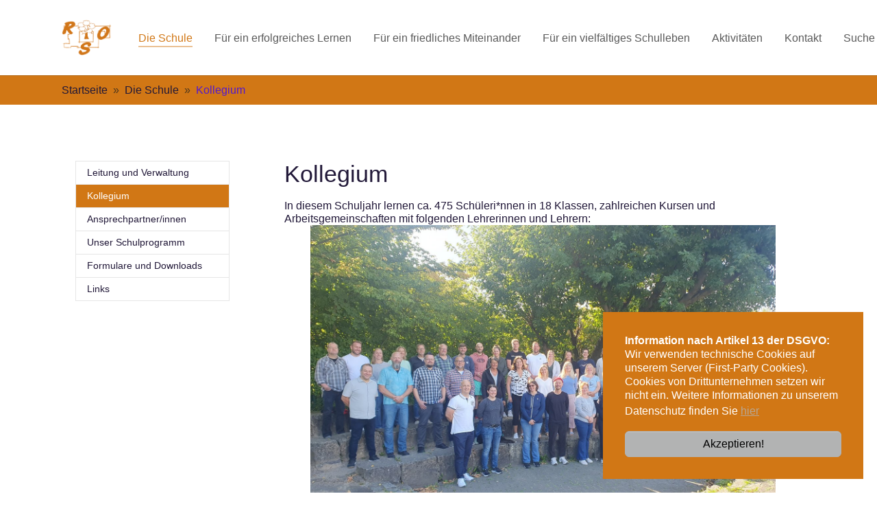

--- FILE ---
content_type: text/html; charset=utf-8
request_url: https://www.realschule-oberaden.de/die-schule/kollegium
body_size: 9143
content:
<!DOCTYPE html>
<html lang="de">
<head>

<meta charset="utf-8">
<!-- 
	(c) 2019 - 2023   webproject by computer-zauber Dipl.-Ing. Karen Falkenberg,  www.computer-zauber.de, fon +49 2307 80102, mailto: mail@computer-zauber.de
	    This website based on bootstrap package.

	This website is powered by TYPO3 - inspiring people to share!
	TYPO3 is a free open source Content Management Framework initially created by Kasper Skaarhoj and licensed under GNU/GPL.
	TYPO3 is copyright 1998-2026 of Kasper Skaarhoj. Extensions are copyright of their respective owners.
	Information and contribution at https://typo3.org/
-->


<link rel="icon" href="/fileadmin/datensammlung/favicon/favicon.ico" type="image/vnd.microsoft.icon">
<title>Realschule Oberaden</title>
<meta http-equiv="x-ua-compatible" content="IE=edge" />
<meta name="generator" content="TYPO3 CMS" />
<meta name="viewport" content="width=device-width, initial-scale=1, minimum-scale=1" />
<meta name="robots" content="index,follow" />
<meta name="twitter:card" content="summary" />
<meta name="apple-mobile-web-app-capable" content="no" />
<meta name="google" content="notranslate" />

<link rel="stylesheet" href="/typo3temp/assets/compressed/merged-25a261c740e1015533d3343c0cafb5e2-88c2ac3403cc36d61e7666b6f48aadd4.css?1692600411" media="all">
<link rel="stylesheet" href="/typo3temp/assets/compressed/merged-7eac7c3892f3e970cdcec19933fa20df-2b81fd26eb3cbd0fa97e02440b2a3855.css?1692600411" media="all">


<script src="/typo3temp/assets/compressed/merged-65f751ef244beef193756e749f2f325a-573191766e8666630575dfeb285e5de7.js?1692600411"></script>



<title>RSO: Kollegium </title>
<link rel="canonical" href="https://www.realschule-oberaden.de/die-schule/kollegium"/>
</head>
<body id="p132" class="page-132 pagelevel-2 language-0 backendlayout-subnavigation_left layout-default">

<div id="top"></div>
<div class="body-bg body-bg-top">

    



    

<div id="cookieconsent">
    <span data-cookieconsent-setting="cookie.expiryDays" data-cookieconsent-value="365"></span>
        <span data-cookieconsent-setting="content.message" data-cookieconsent-value="<strong>Information nach Artikel 13 der DSGVO:</strong><br />Wir verwenden technische Cookies auf unserem Server (First-Party Cookies). Cookies von Drittunternehmen setzen wir nicht ein. Weitere Informationen zu unserem Datenschutz finden Sie"></span>
    <span data-cookieconsent-setting="content.dismiss" data-cookieconsent-value="Akzeptieren!"></span>
    <span data-cookieconsent-setting="content.link" data-cookieconsent-value="hier"></span>
    <span data-cookieconsent-setting="content.href" data-cookieconsent-value="/datenschutz"></span>
    <span data-cookieconsent-setting="content.header" data-cookieconsent-value="Auf der Website werden Cookies verwendet!"></span>
    <span data-cookieconsent-setting="content.allow" data-cookieconsent-value="Cookies zulassen"></span>
    <span data-cookieconsent-setting="content.deny" data-cookieconsent-value="Ablehnen"></span>
    <span data-cookieconsent-setting="layout" data-cookieconsent-value="basic"></span>
    <span data-cookieconsent-setting="type" data-cookieconsent-value="info"></span>
    <span data-cookieconsent-setting="position" data-cookieconsent-value="bottom-right"></span>
    <span data-cookieconsent-setting="revokable" data-cookieconsent-value="0"></span>
    <span data-cookieconsent-setting="static" data-cookieconsent-value="0"></span>
    <span data-cookieconsent-setting="location" data-cookieconsent-value="0"></span>
    <span data-cookieconsent-setting="law.countryCode" data-cookieconsent-value=""></span>
    <span data-cookieconsent-setting="law.regionalLaw" data-cookieconsent-value="1"></span>
</div>


    <a class="visually-hidden-focusable" href="#page-content">
        <span>Zum Hauptinhalt springen</span>
    </a>
    




<header id="page-header" class="bp-page-header navbar navbar-mainnavigation navbar-default navbar-has-image navbar-top navbar-fixed-top">
    <div class="container">
        
<a class="navbar-brand navbar-brand-image" href="/">
    
            <img class="navbar-brand-logo-normal" src="/fileadmin/datensammlung/logos/rso_logo__D17619.png" alt="Realschule Oberaden logo" height="120px" width="180">
            
                <img class="navbar-brand-logo-inverted" src="/_assets/9b80d86a98af3ecc38aabe297d2c3695/Images/BootstrapPackageInverted.svg" alt="Realschule Oberaden logo" height="120px" width="180">
            
        
</a>


        
            
<button class="navbar-toggler collapsed" type="button" data-bs-toggle="collapse" data-bs-target="#mainnavigation" aria-controls="mainnavigation" aria-expanded="false" aria-label="Navigation umschalten">
    <span class="navbar-toggler-icon"></span>
</button>


            <nav id="mainnavigation" class="collapse navbar-collapse">
                



                

    <ul class="navbar-nav">
        
            
                    <li class="nav-item active dropdown dropdown-hover">
                        <a href="/die-schule" id="nav-item-87" class="nav-link dropdown-toggle" title="Die Schule" aria-haspopup="true" aria-expanded="false">
                            
                            <span class="nav-link-text">Die Schule</span>
                        </a>
                        
                            <ul class="dropdown-menu" aria-labelledby="nav-item-87">
                                
                                    
                                            <li>
                                                <a href="/die-schule/leitung-und-verwaltung" class="dropdown-item" title="Leitung und Verwaltung">
                                                    
                                                    <span class="dropdown-text">Leitung und Verwaltung</span>
                                                </a>
                                            </li>
                                        
                                
                                    
                                            <li>
                                                <a href="/die-schule/kollegium" class="dropdown-item active" title="Kollegium">
                                                    
                                                    <span class="dropdown-text">Kollegium <span class="visually-hidden">(current)</span></span>
                                                </a>
                                            </li>
                                        
                                
                                    
                                            <li>
                                                <a href="/die-schule/ansprechpartner/innen" class="dropdown-item" title="Ansprechpartner/innen">
                                                    
                                                    <span class="dropdown-text">Ansprechpartner/innen</span>
                                                </a>
                                            </li>
                                        
                                
                                    
                                            <li>
                                                <a href="/die-schule/unser-schulprogramm" class="dropdown-item" title="Unser Schulprogramm">
                                                    
                                                    <span class="dropdown-text">Unser Schulprogramm</span>
                                                </a>
                                            </li>
                                        
                                
                                    
                                            <li>
                                                <a href="/die-schule/formulare-und-downloads" class="dropdown-item" title="Formulare und Downloads">
                                                    
                                                    <span class="dropdown-text">Formulare und Downloads</span>
                                                </a>
                                            </li>
                                        
                                
                                    
                                            <li>
                                                <a href="/die-schule/links" class="dropdown-item" title="Links">
                                                    
                                                    <span class="dropdown-text">Links</span>
                                                </a>
                                            </li>
                                        
                                
                            </ul>
                        
                    </li>
                
        
            
                    <li class="nav-item dropdown dropdown-hover">
                        <a href="/fuer-ein-erfolgreiches-lernen/cul-klassen" id="nav-item-105" class="nav-link dropdown-toggle" title="Für ein erfolgreiches Lernen" aria-haspopup="true" aria-expanded="false">
                            
                            <span class="nav-link-text">Für ein erfolgreiches Lernen</span>
                        </a>
                        
                            <ul class="dropdown-menu" aria-labelledby="nav-item-105">
                                
                                    
                                            <li>
                                                <a href="/fuer-ein-erfolgreiches-lernen/cul-klassen" class="dropdown-item" title="CuL-Klassen">
                                                    
                                                    <span class="dropdown-text">CuL-Klassen</span>
                                                </a>
                                            </li>
                                        
                                
                                    
                                            <li>
                                                <a href="/fuer-ein-erfolgreiches-lernen/fitte-fuechse-klassen" class="dropdown-item" title="Fitte Füchse – Klassen">
                                                    
                                                    <span class="dropdown-text">Fitte Füchse – Klassen</span>
                                                </a>
                                            </li>
                                        
                                
                                    
                                            <li>
                                                <a href="/fuer-ein-erfolgreiches-lernen/econobees" class="dropdown-item" title="Econobees">
                                                    
                                                    <span class="dropdown-text">Econobees</span>
                                                </a>
                                            </li>
                                        
                                
                                    
                                            <li>
                                                <a href="/fuer-ein-erfolgreiches-lernen/regelklassen" class="dropdown-item" title="Regelklassen">
                                                    
                                                    <span class="dropdown-text">Regelklassen</span>
                                                </a>
                                            </li>
                                        
                                
                                    
                                            <li>
                                                <a href="/fuer-ein-erfolgreiches-lernen/differenzierung-ab-klasse-7" class="dropdown-item" title="Differenzierung ab Klasse 7">
                                                    
                                                    <span class="dropdown-text">Differenzierung ab Klasse 7</span>
                                                </a>
                                            </li>
                                        
                                
                                    
                                            <li>
                                                <a href="/fuer-ein-erfolgreiches-lernen/wahlplichtklassen-9-und-10" class="dropdown-item" title="Wahlplichtklassen 9 und 10">
                                                    
                                                    <span class="dropdown-text">Wahlplichtklassen 9 und 10</span>
                                                </a>
                                            </li>
                                        
                                
                                    
                                            <li>
                                                <a href="/fuer-ein-erfolgreiches-lernen/methodentraining" class="dropdown-item" title="Methodentraining">
                                                    
                                                    <span class="dropdown-text">Methodentraining</span>
                                                </a>
                                            </li>
                                        
                                
                                    
                                            <li>
                                                <a href="/fuer-ein-erfolgreiches-lernen/berufserkundung-klasse-8" class="dropdown-item" title="Berufserkundung Klasse 8">
                                                    
                                                    <span class="dropdown-text">Berufserkundung Klasse 8</span>
                                                </a>
                                            </li>
                                        
                                
                                    
                                            <li>
                                                <a href="/fuer-ein-erfolgreiches-lernen/praktikum-klasse-9" class="dropdown-item" title="Praktikum Klasse 9">
                                                    
                                                    <span class="dropdown-text">Praktikum Klasse 9</span>
                                                </a>
                                            </li>
                                        
                                
                                    
                                            <li>
                                                <a href="/fuer-ein-erfolgreiches-lernen/berufswahlorientierung" class="dropdown-item" title="Berufswahlorientierung">
                                                    
                                                    <span class="dropdown-text">Berufswahlorientierung</span>
                                                </a>
                                            </li>
                                        
                                
                            </ul>
                        
                    </li>
                
        
            
                    <li class="nav-item dropdown dropdown-hover">
                        <a href="/fuer-ein-friedliches-miteinander/sozialtraining-5/6" id="nav-item-110" class="nav-link dropdown-toggle" title="Für ein friedliches Miteinander" aria-haspopup="true" aria-expanded="false">
                            
                            <span class="nav-link-text">Für ein friedliches Miteinander</span>
                        </a>
                        
                            <ul class="dropdown-menu" aria-labelledby="nav-item-110">
                                
                                    
                                            <li>
                                                <a href="/fuer-ein-friedliches-miteinander/sozialtraining-5/6" class="dropdown-item" title="Sozialtraining 5/6">
                                                    
                                                    <span class="dropdown-text">Sozialtraining 5/6</span>
                                                </a>
                                            </li>
                                        
                                
                                    
                                            <li>
                                                <a href="/fuer-ein-friedliches-miteinander/streitschlichterinnen" class="dropdown-item" title="Streitschlichter*innen">
                                                    
                                                    <span class="dropdown-text">Streitschlichter*innen</span>
                                                </a>
                                            </li>
                                        
                                
                                    
                                            <li>
                                                <a href="/fuer-ein-friedliches-miteinander/pausensport" class="dropdown-item" title="Pausensport">
                                                    
                                                    <span class="dropdown-text">Pausensport</span>
                                                </a>
                                            </li>
                                        
                                
                            </ul>
                        
                    </li>
                
        
            
                    <li class="nav-item dropdown dropdown-hover">
                        <a href="/fuer-ein-vielfaeltiges-schulleben/schulsanitaetsdienst" id="nav-item-107" class="nav-link dropdown-toggle" title="Für ein vielfältiges Schulleben" aria-haspopup="true" aria-expanded="false">
                            
                            <span class="nav-link-text">Für ein vielfältiges Schulleben</span>
                        </a>
                        
                            <ul class="dropdown-menu" aria-labelledby="nav-item-107">
                                
                                    
                                            <li>
                                                <a href="/fuer-ein-vielfaeltiges-schulleben/schulsanitaetsdienst" class="dropdown-item" title="Schulsanitätsdienst">
                                                    
                                                    <span class="dropdown-text">Schulsanitätsdienst</span>
                                                </a>
                                            </li>
                                        
                                
                                    
                                            <li>
                                                <a href="/fuer-ein-vielfaeltiges-schulleben/rso-musikensembles" class="dropdown-item" title="RSO-Musikensembles">
                                                    
                                                    <span class="dropdown-text">RSO-Musikensembles</span>
                                                </a>
                                            </li>
                                        
                                
                                    
                                            <li>
                                                <a href="/fuer-ein-vielfaeltiges-schulleben/wettbewerbe" class="dropdown-item" title="Wettbewerbe">
                                                    
                                                    <span class="dropdown-text">Wettbewerbe</span>
                                                </a>
                                            </li>
                                        
                                
                                    
                                            <li>
                                                <a href="/fuer-ein-vielfaeltiges-schulleben/klassenfahrten" class="dropdown-item" title="Klassenfahrten">
                                                    
                                                    <span class="dropdown-text">Klassenfahrten</span>
                                                </a>
                                            </li>
                                        
                                
                                    
                                            <li>
                                                <a href="/fuer-ein-vielfaeltiges-schulleben/foerderverein" class="dropdown-item" title="Förderverein">
                                                    
                                                    <span class="dropdown-text">Förderverein</span>
                                                </a>
                                            </li>
                                        
                                
                                    
                                            <li>
                                                <a href="/fuer-ein-vielfaeltiges-schulleben/schulpflegschaft" class="dropdown-item" title="Schulpflegschaft">
                                                    
                                                    <span class="dropdown-text">Schulpflegschaft</span>
                                                </a>
                                            </li>
                                        
                                
                                    
                                            <li>
                                                <a href="/fuer-ein-vielfaeltiges-schulleben/sv" class="dropdown-item" title="SV">
                                                    
                                                    <span class="dropdown-text">SV</span>
                                                </a>
                                            </li>
                                        
                                
                                    
                                            <li>
                                                <a href="/fuer-ein-vielfaeltiges-schulleben/das-rso-bistro" class="dropdown-item" title="Das RSO-Bistro">
                                                    
                                                    <span class="dropdown-text">Das RSO-Bistro</span>
                                                </a>
                                            </li>
                                        
                                
                                    
                                            <li>
                                                <a href="/fuer-ein-vielfaeltiges-schulleben/fitnessparcours" class="dropdown-item" title="Fitnessparcours">
                                                    
                                                    <span class="dropdown-text">Fitnessparcours</span>
                                                </a>
                                            </li>
                                        
                                
                            </ul>
                        
                    </li>
                
        
            
                    <li class="nav-item dropdown dropdown-hover">
                        <a href="/aktivitaeten/aktivitaeten-schuljahr-2023/24-1" id="nav-item-112" class="nav-link dropdown-toggle" title="Aktivitäten" aria-haspopup="true" aria-expanded="false">
                            
                            <span class="nav-link-text">Aktivitäten</span>
                        </a>
                        
                            <ul class="dropdown-menu" aria-labelledby="nav-item-112">
                                
                                    
                                            <li>
                                                <a href="/aktivitaeten/aktivitaeten-schuljahr-2023/24-1" class="dropdown-item" title="Aktivitäten Schuljahr 2024/25">
                                                    
                                                    <span class="dropdown-text">Aktivitäten Schuljahr 2024/25</span>
                                                </a>
                                            </li>
                                        
                                
                                    
                                            <li>
                                                <a href="/aktivitaeten/aktivitaeten-schuljahr-2023/24" class="dropdown-item" title="Aktivitäten Schuljahr 2023/24">
                                                    
                                                    <span class="dropdown-text">Aktivitäten Schuljahr 2023/24</span>
                                                </a>
                                            </li>
                                        
                                
                                    
                                            <li>
                                                <a href="/aktivitaeten/aktivitaeten-schuljahr-2022/23" class="dropdown-item" title="Aktivitäten Schuljahr 2022/23">
                                                    
                                                    <span class="dropdown-text">Aktivitäten Schuljahr 2022/23</span>
                                                </a>
                                            </li>
                                        
                                
                                    
                                            <li>
                                                <a href="/aktivitaeten/aktivitaeten-schuljahr-2021/22" class="dropdown-item" title="Aktivitäten Schuljahr 2021/22">
                                                    
                                                    <span class="dropdown-text">Aktivitäten Schuljahr 2021/22</span>
                                                </a>
                                            </li>
                                        
                                
                                    
                                            <li>
                                                <a href="/aktivitaeten/aktivitaeten-schuljahr-2020/21" class="dropdown-item" title="Aktivitäten Schuljahr 2020/21">
                                                    
                                                    <span class="dropdown-text">Aktivitäten Schuljahr 2020/21</span>
                                                </a>
                                            </li>
                                        
                                
                                    
                                            <li>
                                                <a href="/aktivitaeten/aktivitaeten-schuljahr-2019/20" class="dropdown-item" title="Aktivitäten Schuljahr 2019/20">
                                                    
                                                    <span class="dropdown-text">Aktivitäten Schuljahr 2019/20</span>
                                                </a>
                                            </li>
                                        
                                
                                    
                                            <li>
                                                <a href="/aktivitaeten/aktivitaeten-schuljahr-2018/19" class="dropdown-item" title="Aktivitäten Schuljahr 2018/19">
                                                    
                                                    <span class="dropdown-text">Aktivitäten Schuljahr 2018/19</span>
                                                </a>
                                            </li>
                                        
                                
                                    
                                            <li>
                                                <a href="/aktivitaeten/aktivitaeten-schuljahr-2017/18" class="dropdown-item" title="Aktivitäten Schuljahr 2017/18">
                                                    
                                                    <span class="dropdown-text">Aktivitäten Schuljahr 2017/18</span>
                                                </a>
                                            </li>
                                        
                                
                                    
                                            <li>
                                                <a href="/aktivitaeten/aktivitaeten-schuljahr-2016/17" class="dropdown-item" title="Aktivitäten Schuljahr 2016/17">
                                                    
                                                    <span class="dropdown-text">Aktivitäten Schuljahr 2016/17</span>
                                                </a>
                                            </li>
                                        
                                
                                    
                                            <li>
                                                <a href="/aktivitaeten/aktivitaeten-schuljahr-2015/16" class="dropdown-item" title="Aktivitäten Schuljahr 2015/16">
                                                    
                                                    <span class="dropdown-text">Aktivitäten Schuljahr 2015/16</span>
                                                </a>
                                            </li>
                                        
                                
                                    
                                            <li>
                                                <a href="/aktivitaeten/aktivitaeten-schuljahr-2014/15" class="dropdown-item" title="Aktivitäten Schuljahr 2014/15">
                                                    
                                                    <span class="dropdown-text">Aktivitäten Schuljahr 2014/15</span>
                                                </a>
                                            </li>
                                        
                                
                                    
                                            <li>
                                                <a href="/aktivitaeten/aktivitaeten-schuljahr-2013/14" class="dropdown-item" title="Aktivitäten Schuljahr 2013/14">
                                                    
                                                    <span class="dropdown-text">Aktivitäten Schuljahr 2013/14</span>
                                                </a>
                                            </li>
                                        
                                
                                    
                                            <li>
                                                <a href="/aktivitaeten/aktivitaeten-schuljahr-2012/13" class="dropdown-item" title="Aktivitäten Schuljahr 2012/13">
                                                    
                                                    <span class="dropdown-text">Aktivitäten Schuljahr 2012/13</span>
                                                </a>
                                            </li>
                                        
                                
                            </ul>
                        
                    </li>
                
        
            
                    <li class="nav-item">
                        <a href="/kontakt" id="nav-item-37" class="nav-link" title="Kontakt">
                            
                            <span class="nav-link-text">Kontakt</span>
                        </a>
                        
                    </li>
                
        
            
                    </ul>
                    <ul class="navbar-nav">
                
        
            
                    <li class="nav-item">
                        <a href="/suche" id="nav-item-35" class="nav-link" title="Suche">
                            
                            <span class="nav-link-text">Suche</span>
                        </a>
                        
                    </li>
                
        
    </ul>



                



            </nav>
        
    </div>
</header>



    

    


    
    
        <nav class="breadcrumb-section" aria-label="Brotkrümelnavigation">
            <div class="container">
                <p class="visually-hidden" id="breadcrumb">Sie sind hier:</p>
                <ol class="breadcrumb">
                    
                        
                        
                        <li class="breadcrumb-item">
                            
                                    <a class="breadcrumb-link" href="/" title="Startseite">
                                        
    <span class="breadcrumb-link-title">
        
        <span class="breadcrumb-text">Startseite</span>
    </span>

                                    </a>
                                
                        </li>
                    
                        
                        
                        <li class="breadcrumb-item">
                            
                                    <a class="breadcrumb-link" href="/die-schule" title="Die Schule">
                                        
    <span class="breadcrumb-link-title">
        
        <span class="breadcrumb-text">Die Schule</span>
    </span>

                                    </a>
                                
                        </li>
                    
                        
                        
                            
                        
                        <li class="breadcrumb-item active" aria-current="page">
                            
                                    
    <span class="breadcrumb-link-title">
        
        <span class="breadcrumb-text">Kollegium</span>
    </span>

                                
                        </li>
                    
                    
                </ol>
            </div>
        </nav>
    




    <div id="page-content" class="bp-page-content main-section">
        <!--TYPO3SEARCH_begin-->
        

    

    <div class="section section-default">
        <div class="container">
            <div class="section-row">
                <div class="section-column subnav-wrap">
                    

    <!--TYPO3SEARCH_end-->
    <nav class="frame frame-type-subnavigation frame-background-none frame-no-backgroundimage frame-space-before-none frame-space-after-none" role="navigation">
        <div class="frame-container">
            <div class="frame-inner">
                
    
        <ul class="subnav-nav">
            
                
                        <li class="subnav-item">
                            <a href="/die-schule/leitung-und-verwaltung" id="subnav-item-131" class="subnav-link" title="Leitung und Verwaltung">
                                
                                <span class="subnav-link-text">Leitung und Verwaltung</span>
                            </a>
                            
                        </li>
                    
            
                
                        <li class="subnav-item active">
                            <a href="/die-schule/kollegium" id="subnav-item-132" class="subnav-link" title="Kollegium">
                                
                                <span class="subnav-link-text">Kollegium <span class="visually-hidden">(current)</span></span>
                            </a>
                            
                        </li>
                    
            
                
                        <li class="subnav-item">
                            <a href="/die-schule/ansprechpartner/innen" id="subnav-item-137" class="subnav-link" title="Ansprechpartner/innen">
                                
                                <span class="subnav-link-text">Ansprechpartner/innen</span>
                            </a>
                            
                        </li>
                    
            
                
                        <li class="subnav-item">
                            <a href="/die-schule/unser-schulprogramm" id="subnav-item-136" class="subnav-link" title="Unser Schulprogramm">
                                
                                <span class="subnav-link-text">Unser Schulprogramm</span>
                            </a>
                            
                        </li>
                    
            
                
                        <li class="subnav-item">
                            <a href="/die-schule/formulare-und-downloads" id="subnav-item-134" class="subnav-link" title="Formulare und Downloads">
                                
                                <span class="subnav-link-text">Formulare und Downloads</span>
                            </a>
                            
                        </li>
                    
            
                
                        <li class="subnav-item">
                            <a href="/die-schule/links" id="subnav-item-133" class="subnav-link" title="Links">
                                
                                <span class="subnav-link-text">Links</span>
                            </a>
                            
                        </li>
                    
            
        </ul>
    

            </div>
        </div>
    </nav>
    <!--TYPO3SEARCH_begin-->




                </div>
                <main class="section-column maincontent-wrap" role="main">
                    




    





        <div id="c566" class=" frame frame-default frame-type-textpic frame-layout-default frame-layout-0 frame-size-default frame-height-default frame-background-none frame-space-before-none frame-space-after-none frame-no-backgroundimage">
            <div class="frame-group-container">
                <div class="frame-group-inner">
                    



                    <div class="frame-container frame-container-default">
                        <div class="frame-inner">
                            
    
    



    
    

    <div class="textpic textpic-below">
        <div class="textpic-item textpic-gallery">
            


    
    
    

    <div class="gallery-row">
        
            <div class="gallery-item gallery-item-size-1">
                




        
<figure class="image">
    
            
                    
<picture>
    
        
        
        
        
            
            
            
                
                
                    
                    
                    
                    
                            
                        
                    
                
                    
                    
                    
                    
                            
                        
                    
                
                    
                    
                    
                    
                            
                        
                    
                
            
            <source data-variant="default" data-maxwidth="1410" media="(min-width: 1200px)" srcset="/fileadmin/_processed_/c/3/csm_Kollegium_2025-26_cae05fefab.jpg 1x,/fileadmin/_processed_/c/3/csm_Kollegium_2025-26_045f9bf7d1.jpg 1.5x,/fileadmin/_processed_/c/3/csm_Kollegium_2025-26_4d7cd28a02.jpg 2x">
        
    
        
        
        
        
            
            
            
                
                
                    
                    
                    
                    
                            
                        
                    
                
            
            <source data-variant="xlarge" data-maxwidth="795" media="(min-width: 1200px)" srcset="/fileadmin/_processed_/c/3/csm_Kollegium_2025-26_3a586332a2.jpg 1x">
        
    
        
        
        
        
            
            
            
                
                
                    
                    
                    
                    
                            
                        
                    
                
            
            <source data-variant="large" data-maxwidth="870" media="(min-width: 992px)" srcset="/fileadmin/_processed_/c/3/csm_Kollegium_2025-26_0ded605fb3.jpg 1x">
        
    
        
        
        
        
            
            
            
                
                
                    
                    
                    
                    
                            
                        
                    
                
            
            <source data-variant="medium" data-maxwidth="990" media="(min-width: 768px)" srcset="/fileadmin/_processed_/c/3/csm_Kollegium_2025-26_bebcbccbbc.jpg 1x">
        
    
        
        
        
        
            
            
            
                
                
                    
                    
                    
                    
                            
                        
                    
                
            
            <source data-variant="small" data-maxwidth="760" media="(min-width: 576px)" srcset="/fileadmin/_processed_/c/3/csm_Kollegium_2025-26_6846eb6025.jpg 1x">
        
    
        
        
        
        
            
            
            
                
                
                    
                    
                    
                    
                            
                        
                    
                
            
            <source data-variant="extrasmall" data-maxwidth="576"  srcset="/fileadmin/_processed_/c/3/csm_Kollegium_2025-26_1956106b07.jpg 1x">
        
    
    
    
    
    
            
        
    
    
    <img loading="lazy" src="/fileadmin/_processed_/c/3/csm_Kollegium_2025-26_c05f359b9e.jpg" width="1410" height="1058" title="" alt="">
</picture>


                
        
    
</figure>


    


            </div>
        
    </div>




        </div>
        <div class="textpic-item textpic-text">
            

    
        <header class="frame-header">
            

    
            <h1 class="element-header ">
                <span>Kollegium</span>
            </h1>
        



            



            



        </header>
    



            <p>In diesem Schuljahr lernen ca. 475 Schüleri*nnen in 18 Klassen, zahlreichen Kursen und Arbeitsgemeinschaften mit folgenden Lehrerinnen und Lehrern:&nbsp;</p>
        </div>
    </div>


    



    




                        </div>
                    </div>
                </div>
            </div>
        </div>

    







    





        <div id="c567" class=" frame frame-default frame-type-header frame-layout-default frame-layout-0 frame-size-default frame-height-default frame-background-stor frame-space-before-none frame-space-after-none frame-no-backgroundimage">
            <div class="frame-group-container">
                <div class="frame-group-inner">
                    



                    <div class="frame-container frame-container-default">
                        <div class="frame-inner">
                            
    
    



    

    
        <header class="frame-header">
            

    
            
                

    
            <h2 class="element-header text-center">
                <span>Das Kollegium an der RSO </span>
            </h2>
        



            
        



            



            



        </header>
    



    
    



    




                        </div>
                    </div>
                </div>
            </div>
        </div>

    




<div id="c568" class="frame frame-default frame-background-none frame-layout-0 frame-layout-default">
    <div class="mehrspalter flex5050 frame-container">

        
                <div class="col1">
                
                    






    
        
        
        
    



        <div id="c569" class=" frame frame-default frame-type-table frame-layout-default frame-layout-0 frame-size-default frame-height-default frame-background-none frame-space-before-none frame-space-after-none frame-no-backgroundimage">
            <div class="frame-group-container">
                <div class="frame-group-inner">
                    



                    <div class="frame-container frame-container-default">
                        <div class="frame-inner">
                            
    
    



    

    



    

    
        <div class="table-responsive">
            <table class="table">
                
                
                    
                            
                                    <tbody>
                                
                        
                    <tr>
                        
                            

        
                
                        
                                <td>
                            
                    
            
    


        Herr Lange (Schulleiter)
    


        
                
                        
                                </td>
                            
                    
            
    


                        
                            

        
                
                        <td>
                    
            
    


        Lan
    


        
                
                        </td>
                    
            
    


                        
                    </tr>
                    
                            
                        
                
                    
                            
                        
                    <tr>
                        
                            

        
                
                        <td>
                    
            
    


        Frau Kolb (Stv. Schulleiterin)
    


        
                
                        </td>
                    
            
    


                        
                            

        
                <td>
            
    


        Kolb
    


        
                </td>
            
    


                        
                    </tr>
                    
                            
                        
                
                    
                            
                        
                    <tr>
                        
                            

        
                
                        <td>
                    
            
    


        Frau Achnitz
    


        
                
                        </td>
                    
            
    


                        
                            

        
                <td>
            
    


        Az
    


        
                </td>
            
    


                        
                    </tr>
                    
                            
                        
                
                    
                            
                        
                    <tr>
                        
                            

        
                
                        <td>
                    
            
    


        Frau Cordbrüning 
    


        
                
                        </td>
                    
            
    


                        
                            

        
                <td>
            
    


        Co
    


        
                </td>
            
    


                        
                    </tr>
                    
                            
                        
                
                    
                            
                        
                    <tr>
                        
                            

        
                
                        <td>
                    
            
    


        Frau Dziegielewski
    


        
                
                        </td>
                    
            
    


                        
                            

        
                <td>
            
    


        Dz
    


        
                </td>
            
    


                        
                    </tr>
                    
                            
                        
                
                    
                            
                        
                    <tr>
                        
                            

        
                
                        <td>
                    
            
    


        Frau Effenberger 
    


        
                
                        </td>
                    
            
    


                        
                            

        
                <td>
            
    


        Eff
    


        
                </td>
            
    


                        
                    </tr>
                    
                            
                        
                
                    
                            
                        
                    <tr>
                        
                            

        
                
                        <td>
                    
            
    


        Frau Fehrmann 
    


        
                
                        </td>
                    
            
    


                        
                            

        
                <td>
            
    


        Fe
    


        
                </td>
            
    


                        
                    </tr>
                    
                            
                        
                
                    
                            
                        
                    <tr>
                        
                            

        
                
                        <td>
                    
            
    


        Frau Goldschmidt
    


        
                
                        </td>
                    
            
    


                        
                            

        
                <td>
            
    


        Gold
    


        
                </td>
            
    


                        
                    </tr>
                    
                            
                        
                
                    
                            
                        
                    <tr>
                        
                            

        
                
                        <td>
                    
            
    


        Frau Görtz 
    


        
                
                        </td>
                    
            
    


                        
                            

        
                <td>
            
    


        Gör
    


        
                </td>
            
    


                        
                    </tr>
                    
                            
                        
                
                    
                            
                        
                    <tr>
                        
                            

        
                
                        <td>
                    
            
    


        Herr Grühl
    


        
                
                        </td>
                    
            
    


                        
                            

        
                <td>
            
    


        Grü
    


        
                </td>
            
    


                        
                    </tr>
                    
                            
                        
                
                    
                            
                        
                    <tr>
                        
                            

        
                
                        <td>
                    
            
    


        Frau Grzegorek 
    


        
                
                        </td>
                    
            
    


                        
                            

        
                <td>
            
    


        Grz
    


        
                </td>
            
    


                        
                    </tr>
                    
                            
                        
                
                    
                            
                        
                    <tr>
                        
                            

        
                
                        <td>
                    
            
    


        Frau Harre
    


        
                
                        </td>
                    
            
    


                        
                            

        
                <td>
            
    


        Har
    


        
                </td>
            
    


                        
                    </tr>
                    
                            
                        
                
                    
                            
                        
                    <tr>
                        
                            

        
                
                        <td>
                    
            
    


        Herr Heuwinkel 
    


        
                
                        </td>
                    
            
    


                        
                            

        
                <td>
            
    


        Heu
    


        
                </td>
            
    


                        
                    </tr>
                    
                            
                        
                
                    
                            
                        
                    <tr>
                        
                            

        
                
                        <td>
                    
            
    


        Frau Hochhaus
    


        
                
                        </td>
                    
            
    


                        
                            

        
                <td>
            
    


        Hoch
    


        
                </td>
            
    


                        
                    </tr>
                    
                            
                        
                
                    
                            
                        
                    <tr>
                        
                            

        
                
                        <td>
                    
            
    


        Herr Holtmann
    


        
                
                        </td>
                    
            
    


                        
                            

        
                <td>
            
    


        Ho
    


        
                </td>
            
    


                        
                    </tr>
                    
                            
                        
                
                    
                            
                        
                    <tr>
                        
                            

        
                
                        <td>
                    
            
    


        Herr Knobloch
    


        
                
                        </td>
                    
            
    


                        
                            

        
                <td>
            
    


        Kno
    


        
                </td>
            
    


                        
                    </tr>
                    
                            
                        
                
                    
                            
                        
                    <tr>
                        
                            

        
                
                        <td>
                    
            
    


        Herr Körner
    


        
                
                        </td>
                    
            
    


                        
                            

        
                <td>
            
    


        Kör
    


        
                </td>
            
    


                        
                    </tr>
                    
                            
                        
                
                    
                            
                        
                    <tr>
                        
                            

        
                
                        <td>
                    
            
    


        Herr Köster
    


        
                
                        </td>
                    
            
    


                        
                            

        
                <td>
            
    


        Kö
    


        
                </td>
            
    


                        
                    </tr>
                    
                            
                        
                
                    
                            
                        
                    <tr>
                        
                            

        
                
                        <td>
                    
            
    


        Frau Kramps
    


        
                
                        </td>
                    
            
    


                        
                            

        
                <td>
            
    


        Krm
    


        
                </td>
            
    


                        
                    </tr>
                    
                            
                        
                
                    
                            
                        
                    <tr>
                        
                            

        
                
                        <td>
                    
            
    


        Frau Krantz
    


        
                
                        </td>
                    
            
    


                        
                            

        
                <td>
            
    


        Kra
    


        
                </td>
            
    


                        
                    </tr>
                    
                            
                        
                
                    
                            
                                
                            
                        
                    <tr>
                        
                            

        
                
                        <td>
                    
            
    


        Frau Kühn
    


        
                
                        </td>
                    
            
    


                        
                            

        
                <td>
            
    


        Kü
    


        
                </td>
            
    


                        
                    </tr>
                    
                            
                                
                                        </tbody>
                                    
                            
                        
                
            </table>
        </div>
    


    



    




                        </div>
                    </div>
                </div>
            </div>
        </div>

    



                
                </div>
            

        
                <div class="col2">
                
                    






    
        
        
        
    



        <div id="c570" class=" frame frame-default frame-type-table frame-layout-default frame-layout-0 frame-size-default frame-height-default frame-background-none frame-space-before-none frame-space-after-none frame-no-backgroundimage">
            <div class="frame-group-container">
                <div class="frame-group-inner">
                    



                    <div class="frame-container frame-container-default">
                        <div class="frame-inner">
                            
    
    



    

    



    

    
        <div class="table-responsive">
            <table class="table">
                
                
                    
                            
                                    <tbody>
                                
                        
                    <tr>
                        
                            

        
                
                        
                                <td>
                            
                    
            
    


        Herr Kunert
    


        
                
                        
                                </td>
                            
                    
            
    


                        
                            

        
                
                        <td>
                    
            
    


        Kun
    


        
                
                        </td>
                    
            
    


                        
                    </tr>
                    
                            
                        
                
                    
                            
                        
                    <tr>
                        
                            

        
                
                        <td>
                    
            
    


        Frau Maidinger (LAA)
    


        
                
                        </td>
                    
            
    


                        
                            

        
                <td>
            
    


        Mai
    


        
                </td>
            
    


                        
                    </tr>
                    
                            
                        
                
                    
                            
                        
                    <tr>
                        
                            

        
                
                        <td>
                    
            
    


        Frau Laus
    


        
                
                        </td>
                    
            
    


                        
                            

        
                <td>
            
    


        Lau
    


        
                </td>
            
    


                        
                    </tr>
                    
                            
                        
                
                    
                            
                        
                    <tr>
                        
                            

        
                
                        <td>
                    
            
    


        Frau Lisowska
    


        
                
                        </td>
                    
            
    


                        
                            

        
                <td>
            
    


        Lis
    


        
                </td>
            
    


                        
                    </tr>
                    
                            
                        
                
                    
                            
                        
                    <tr>
                        
                            

        
                
                        <td>
                    
            
    


        Frau Lozanovska
    


        
                
                        </td>
                    
            
    


                        
                            

        
                <td>
            
    


        Loz
    


        
                </td>
            
    


                        
                    </tr>
                    
                            
                        
                
                    
                            
                        
                    <tr>
                        
                            

        
                
                        <td>
                    
            
    


        Frau Luhmann
    


        
                
                        </td>
                    
            
    


                        
                            

        
                <td>
            
    


        Luh
    


        
                </td>
            
    


                        
                    </tr>
                    
                            
                        
                
                    
                            
                        
                    <tr>
                        
                            

        
                
                        <td>
                    
            
    


        Frau J. Neumann
    


        
                
                        </td>
                    
            
    


                        
                            

        
                <td>
            
    


        Neu
    


        
                </td>
            
    


                        
                    </tr>
                    
                            
                        
                
                    
                            
                        
                    <tr>
                        
                            

        
                
                        <td>
                    
            
    


        Frau V. Neumann
    


        
                
                        </td>
                    
            
    


                        
                            

        
                <td>
            
    


        Nem
    


        
                </td>
            
    


                        
                    </tr>
                    
                            
                        
                
                    
                            
                        
                    <tr>
                        
                            

        
                
                        <td>
                    
            
    


        Frau Nüssing
    


        
                
                        </td>
                    
            
    


                        
                            

        
                <td>
            
    


        Nüs
    


        
                </td>
            
    


                        
                    </tr>
                    
                            
                        
                
                    
                            
                        
                    <tr>
                        
                            

        
                
                        <td>
                    
            
    


        Frau Opitz
    


        
                
                        </td>
                    
            
    


                        
                            

        
                <td>
            
    


        Opz
    


        
                </td>
            
    


                        
                    </tr>
                    
                            
                        
                
                    
                            
                        
                    <tr>
                        
                            

        
                
                        <td>
                    
            
    


        Herr Purzner
    


        
                
                        </td>
                    
            
    


                        
                            

        
                <td>
            
    


        Pz
    


        
                </td>
            
    


                        
                    </tr>
                    
                            
                        
                
                    
                            
                        
                    <tr>
                        
                            

        
                
                        <td>
                    
            
    


        Frau Pütz-Rittmeier
    


        
                
                        </td>
                    
            
    


                        
                            

        
                <td>
            
    


        Püt
    


        
                </td>
            
    


                        
                    </tr>
                    
                            
                        
                
                    
                            
                        
                    <tr>
                        
                            

        
                
                        <td>
                    
            
    


        Herr Rütting
    


        
                
                        </td>
                    
            
    


                        
                            

        
                <td>
            
    


        Rüt
    


        
                </td>
            
    


                        
                    </tr>
                    
                            
                        
                
                    
                            
                        
                    <tr>
                        
                            

        
                
                        <td>
                    
            
    


        Herr Schmidt
    


        
                
                        </td>
                    
            
    


                        
                            

        
                <td>
            
    


        Smi
    


        
                </td>
            
    


                        
                    </tr>
                    
                            
                        
                
                    
                            
                        
                    <tr>
                        
                            

        
                
                        <td>
                    
            
    


        Frau Schneider Pretsch
    


        
                
                        </td>
                    
            
    


                        
                            

        
                <td>
            
    


        Sp
    


        
                </td>
            
    


                        
                    </tr>
                    
                            
                        
                
                    
                            
                        
                    <tr>
                        
                            

        
                
                        <td>
                    
            
    


        Frau Stillers
    


        
                
                        </td>
                    
            
    


                        
                            

        
                <td>
            
    


        Sti
    


        
                </td>
            
    


                        
                    </tr>
                    
                            
                        
                
                    
                            
                        
                    <tr>
                        
                            

        
                
                        <td>
                    
            
    


        Frau Sulke
    


        
                
                        </td>
                    
            
    


                        
                            

        
                <td>
            
    


        Sul
    


        
                </td>
            
    


                        
                    </tr>
                    
                            
                        
                
                    
                            
                        
                    <tr>
                        
                            

        
                
                        <td>
                    
            
    


        Herr Vanclooster
    


        
                
                        </td>
                    
            
    


                        
                            

        
                <td>
            
    


        Vcl
    


        
                </td>
            
    


                        
                    </tr>
                    
                            
                        
                
                    
                            
                        
                    <tr>
                        
                            

        
                
                        <td>
                    
            
    


        Frau Wehner
    


        
                
                        </td>
                    
            
    


                        
                            

        
                <td>
            
    


        Wnr
    


        
                </td>
            
    


                        
                    </tr>
                    
                            
                        
                
                    
                            
                                
                            
                        
                    <tr>
                        
                            

        
                
                        <td>
                    
            
    


        Herr Yöney
    


        
                
                        </td>
                    
            
    


                        
                            

        
                <td>
            
    


        Yön
    


        
                </td>
            
    


                        
                    </tr>
                    
                            
                                
                                        </tbody>
                                    
                            
                        
                
            </table>
        </div>
    


    



    




                        </div>
                    </div>
                </div>
            </div>
        </div>

    



                
                </div>
            

    </div>
</div>


<div id="c571" class="frame frame-default frame-background-none frame-layout-0 frame-layout-default">
    <div class="mehrspalter flex5050 frame-container">

        
                <div class="col1">
                
                    






    
        
        
        
    



        <div id="c572" class=" frame frame-default frame-type-texticon frame-layout-default frame-layout-0 frame-size-default frame-height-default frame-background-none frame-space-before-none frame-space-after-none frame-no-backgroundimage">
            <div class="frame-group-container">
                <div class="frame-group-inner">
                    



                    <div class="frame-container frame-container-default">
                        <div class="frame-inner">
                            
    
    



    
    

    <div class="texticon texticon-left">
        
            
            <div class="texticon-icon texticon-size-default texticon-type-default">

                
                
                
                <span class="texticon-inner-icon">
                    <svg xmlns="http://www.w3.org/2000/svg" xmlns:xlink="http://www.w3.org/1999/xlink" xmlns:svgjs="http://svgjs.com/svgjs" version="1.1" width="32" height="32" x="0" y="0" viewBox="0 0 193.826 193.826" style="enable-background:new 0 0 512 512" xml:space="preserve" class="" aria-hidden="true">
  <g>
    <path d="M191.495 55.511 137.449 1.465a4.998 4.998 0 0 0-7.07 0l-.229.229a17.43 17.43 0 0 0-5.14 12.406c0 3.019.767 5.916 2.192 8.485l-56.55 48.533c-4.328-3.868-9.852-5.985-15.703-5.985a23.444 23.444 0 0 0-16.689 6.913l-.339.339a4.998 4.998 0 0 0 0 7.07l32.378 32.378-31.534 31.533c-.631.649-15.557 16.03-25.37 28.27-9.345 11.653-11.193 13.788-11.289 13.898a4.995 4.995 0 0 0 .218 6.822 4.987 4.987 0 0 0 3.543 1.471c1.173 0 2.349-.41 3.295-1.237.083-.072 2.169-1.885 13.898-11.289 12.238-9.813 27.619-24.74 28.318-25.421l31.483-31.483 30.644 30.644c.976.977 2.256 1.465 3.535 1.465s2.56-.488 3.535-1.465l.339-.339a23.446 23.446 0 0 0 6.913-16.689 23.43 23.43 0 0 0-5.985-15.703l48.533-56.55a17.434 17.434 0 0 0 8.485 2.192c4.687 0 9.093-1.825 12.406-5.14l.229-.229a5 5 0 0 0 0-7.072z" fill="#d17715" data-original="#000000" opacity="1" class=""/>
  </g>
</svg>
                </span>

            </div>
            
        
        <div class="texticon-content">
            

    
        <header class="frame-header">
            

    
            <h3 class="element-header ">
                <span>Für das Gemeinsame Lernen (GL) sind</span>
            </h3>
        



            



            



        </header>
    



            <p><a href="#" data-mailto-token="ocknvq,ocvvjkcu0jgwykpmgnBtu/qdgtcfgp0fg" data-mailto-vector="2"><strong>Herr Heuwinkel</strong></a><strong>, </strong><a href="#" data-mailto-token="ocknvq,ejtkuvkpc0mwgjpBtu/qdgtcfgp0fg" data-mailto-vector="2"><strong>Frau Kühn</strong></a><strong>, </strong><a href="#" data-mailto-token="ocknvq,rcvtkekc0uejpgkfgt/rtgvuejBtu/qdgtcfgp0fg" data-mailto-vector="2"><strong>Frau Schneider-Pretsch</strong></a><strong> und </strong><a href="#" data-mailto-token="ocknvq,kpgu0jcttgBtu/qdgtcfgp0fg" data-mailto-vector="2"><strong>Frau Harre</strong></a></p>
<p><strong>zuständig.</strong></p>
        </div>
    </div>


    



    




                        </div>
                    </div>
                </div>
            </div>
        </div>

    



                
                </div>
            

        
                <div class="col2">
                
                    






    
        
        
        
    



        <div id="c573" class=" frame frame-default frame-type-texticon frame-layout-default frame-layout-0 frame-size-default frame-height-default frame-background-none frame-space-before-none frame-space-after-none frame-no-backgroundimage">
            <div class="frame-group-container">
                <div class="frame-group-inner">
                    



                    <div class="frame-container frame-container-default">
                        <div class="frame-inner">
                            
    
    



    
    

    <div class="texticon texticon-left">
        
            
            <div class="texticon-icon texticon-size-default texticon-type-default">

                
                
                
                <span class="texticon-inner-icon">
                    <svg xmlns="http://www.w3.org/2000/svg" xmlns:xlink="http://www.w3.org/1999/xlink" xmlns:svgjs="http://svgjs.com/svgjs" version="1.1" width="32" height="32" x="0" y="0" viewBox="0 0 193.826 193.826" style="enable-background:new 0 0 512 512" xml:space="preserve" class="" aria-hidden="true">
  <g>
    <path d="M191.495 55.511 137.449 1.465a4.998 4.998 0 0 0-7.07 0l-.229.229a17.43 17.43 0 0 0-5.14 12.406c0 3.019.767 5.916 2.192 8.485l-56.55 48.533c-4.328-3.868-9.852-5.985-15.703-5.985a23.444 23.444 0 0 0-16.689 6.913l-.339.339a4.998 4.998 0 0 0 0 7.07l32.378 32.378-31.534 31.533c-.631.649-15.557 16.03-25.37 28.27-9.345 11.653-11.193 13.788-11.289 13.898a4.995 4.995 0 0 0 .218 6.822 4.987 4.987 0 0 0 3.543 1.471c1.173 0 2.349-.41 3.295-1.237.083-.072 2.169-1.885 13.898-11.289 12.238-9.813 27.619-24.74 28.318-25.421l31.483-31.483 30.644 30.644c.976.977 2.256 1.465 3.535 1.465s2.56-.488 3.535-1.465l.339-.339a23.446 23.446 0 0 0 6.913-16.689 23.43 23.43 0 0 0-5.985-15.703l48.533-56.55a17.434 17.434 0 0 0 8.485 2.192c4.687 0 9.093-1.825 12.406-5.14l.229-.229a5 5 0 0 0 0-7.072z" fill="#d17715" data-original="#000000" opacity="1" class=""/>
  </g>
</svg>
                </span>

            </div>
            
        
        <div class="texticon-content">
            

    
        <header class="frame-header">
            

    
            <h3 class="element-header ">
                <span>Lehramtsanwärter*innen</span>
            </h3>
        



            



            



        </header>
    



            <p>Als Lehramtsanwärter*innen sind Frau Hils und Herr Bade bei uns tätig.</p>
        </div>
    </div>


    



    




                        </div>
                    </div>
                </div>
            </div>
        </div>

    



                
                </div>
            

    </div>
</div>

                </main>
            </div>
        </div>
    </div>

    


        <!--TYPO3SEARCH_end-->
    </div>

    <footer id="page-footer" class="bp-page-footer">
        



        

    
<section class="section footer-section footer-section-content">
    <div class="container">
        <div class="section-row">
            <div class="section-column footer-section-content-column footer-section-content-column-left">
                




    





        <div id="c343" class=" frame frame-default frame-type-textpic frame-layout-default frame-layout-0 frame-size-default frame-height-default frame-background-none frame-space-before-none frame-space-after-none frame-no-backgroundimage">
            <div class="frame-group-container">
                <div class="frame-group-inner">
                    



                    <div class="frame-container frame-container-default">
                        <div class="frame-inner">
                            
    
    



    
    

    <div class="textpic textpic-above">
        <div class="textpic-item textpic-gallery">
            


    
    
    

    <div class="gallery-row">
        
            <div class="gallery-item gallery-item-size-2">
                




        
<figure class="image">
    
            
                    
<picture>
    
        
        
        
        
            
            
            
                
                
                    
                    
                    
                    
                            
                        
                    
                
                    
                    
                    
                    
                            
                        
                    
                
                    
                    
                    
                    
                            
                        
                    
                
            
            <source data-variant="default" data-maxwidth="303" media="(min-width: 1200px)" srcset="/fileadmin/_processed_/2/d/csm_rso_logo_dblau_470b9e1238.png 1x,/fileadmin/_processed_/2/d/csm_rso_logo_dblau_bf544f5d36.png 1.5x,/fileadmin/_processed_/2/d/csm_rso_logo_dblau_e7a5fae967.png 2x">
        
    
        
        
        
        
            
            
            
                
                
                    
                    
                    
                    
                            
                        
                    
                
            
            <source data-variant="xlarge" data-maxwidth="166" media="(min-width: 1200px)" srcset="/fileadmin/_processed_/2/d/csm_rso_logo_dblau_a9111b002a.png 1x">
        
    
        
        
        
        
            
            
            
                
                
                    
                    
                    
                    
                            
                        
                    
                
            
            <source data-variant="large" data-maxwidth="183" media="(min-width: 992px)" srcset="/fileadmin/_processed_/2/d/csm_rso_logo_dblau_3e604cbce3.png 1x">
        
    
        
        
        
        
            
            
            
                
                
                    
                    
                    
                    
                            
                        
                    
                
            
            <source data-variant="medium" data-maxwidth="148" media="(min-width: 768px)" srcset="/fileadmin/_processed_/2/d/csm_rso_logo_dblau_ecaf789dc4.png 1x">
        
    
        
        
        
        
            
            
            
                
                
                    
                    
                    
                    
                            
                        
                    
                
            
            <source data-variant="small" data-maxwidth="376" media="(min-width: 576px)" srcset="/fileadmin/_processed_/2/d/csm_rso_logo_dblau_b83fc1ff62.png 1x">
        
    
        
        
        
        
            
            
            
                
                
                    
                    
                    
                    
                            
                        
                    
                
            
            <source data-variant="extrasmall" data-maxwidth="284"  srcset="/fileadmin/_processed_/2/d/csm_rso_logo_dblau_c759d2df92.png 1x">
        
    
    
    
    
    
            
        
    
    
    <img loading="lazy" src="/fileadmin/_processed_/2/d/csm_rso_logo_dblau_af12864b55.png" width="303" height="219" title="RSO - Realschule Oberaden  Realschule Oberaden" alt="RSO - Realschule Oberaden  Realschule Oberaden">
</picture>


                
        
    
</figure>


    


            </div>
        
    </div>




        </div>
        <div class="textpic-item textpic-text">
            

    



            <p><strong>Realschule Oberaden</strong></p>
<p>Pantenweg 12,&nbsp;<br>59192 Bergkamen - Oberaden&nbsp;<br><br>Tel. <a href="tel:02306982090">02306 982090</a>&nbsp;<br>E-Mail <a href="#" data-mailto-token="ocknvq,ugmtgvctkcvBtu/qdgtcfgp0fg" data-mailto-vector="2" title="sekretariat@rs-oberaden.de">sekretariat(at)rs-oberaden.de</a></p>
        </div>
    </div>


    



    




                        </div>
                    </div>
                </div>
            </div>
        </div>

    



            </div>
            <div class="section-column footer-section-content-column footer-section-content-column-middle">
                

<div id="c307" class="frame frame-default frame-background-none frame-layout-0 frame-layout-default">
    <div class="mehrspalter flex5050 frame-container">

        
                <div class="col1">
                
                    






    
        
        
        
    



        <div id="c519" class=" frame frame-default frame-type-menu_subpages frame-layout-default frame-layout-0 frame-size-default frame-height-default frame-background-none frame-space-before-none frame-space-after-none frame-no-backgroundimage">
            <div class="frame-group-container">
                <div class="frame-group-inner">
                    



                    <div class="frame-container frame-container-default">
                        <div class="frame-inner">
                            
    
    



    

    
        <header class="frame-header">
            

    
            <h4 class="element-header ">
                <span>Die Schule</span>
            </h4>
        



            



            



        </header>
    



    

    
        



        

    
        <ul>
            
                <li>
                    <a href="/die-schule/leitung-und-verwaltung" title="Leitung und Verwaltung">Leitung und Verwaltung</a>
                    

    


                </li>
            
                <li>
                    <a href="/die-schule/kollegium" title="Kollegium">Kollegium</a>
                    

    


                </li>
            
                <li>
                    <a href="/die-schule/ansprechpartner/innen" title="Ansprechpartner/innen">Ansprechpartner/innen</a>
                    

    


                </li>
            
                <li>
                    <a href="/die-schule/unser-schulprogramm" title="Unser Schulprogramm">Unser Schulprogramm</a>
                    

    


                </li>
            
                <li>
                    <a href="/die-schule/formulare-und-downloads" title="Formulare und Downloads">Formulare und Downloads</a>
                    

    


                </li>
            
                <li>
                    <a href="/die-schule/links" title="Links">Links</a>
                    

    


                </li>
            
        </ul>
    


    


    



    




                        </div>
                    </div>
                </div>
            </div>
        </div>

    



                
                </div>
            

        
                <div class="col2">
                
                    






    
        
        
        
    



        <div id="c516" class=" frame frame-default frame-type-menu_subpages frame-layout-default frame-layout-0 frame-size-default frame-height-default frame-background-none frame-space-before-none frame-space-after-none frame-no-backgroundimage">
            <div class="frame-group-container">
                <div class="frame-group-inner">
                    



                    <div class="frame-container frame-container-default">
                        <div class="frame-inner">
                            
    
    



    

    
        <header class="frame-header">
            

    
            <h4 class="element-header ">
                <span>Für ein erfolgreiches Lernen</span>
            </h4>
        



            



            



        </header>
    



    

    
        



        

    
        <ul>
            
                <li>
                    <a href="/fuer-ein-erfolgreiches-lernen/cul-klassen" title="CuL-Klassen">CuL-Klassen</a>
                    

    


                </li>
            
                <li>
                    <a href="/fuer-ein-erfolgreiches-lernen/fitte-fuechse-klassen" title="Fitte Füchse – Klassen">Fitte Füchse – Klassen</a>
                    

    


                </li>
            
                <li>
                    <a href="/fuer-ein-erfolgreiches-lernen/econobees" title="Econobees">Econobees</a>
                    

    


                </li>
            
                <li>
                    <a href="/fuer-ein-erfolgreiches-lernen/regelklassen" title="Regelklassen">Regelklassen</a>
                    

    


                </li>
            
                <li>
                    <a href="/fuer-ein-erfolgreiches-lernen/differenzierung-ab-klasse-7" title="Differenzierung ab Klasse 7">Differenzierung ab Klasse 7</a>
                    

    


                </li>
            
                <li>
                    <a href="/fuer-ein-erfolgreiches-lernen/wahlplichtklassen-9-und-10" title="Wahlplichtklassen 9 und 10">Wahlplichtklassen 9 und 10</a>
                    

    


                </li>
            
                <li>
                    <a href="/fuer-ein-erfolgreiches-lernen/methodentraining" title="Methodentraining">Methodentraining</a>
                    

    


                </li>
            
                <li>
                    <a href="/fuer-ein-erfolgreiches-lernen/berufserkundung-klasse-8" title="Berufserkundung Klasse 8">Berufserkundung Klasse 8</a>
                    

    


                </li>
            
                <li>
                    <a href="/fuer-ein-erfolgreiches-lernen/praktikum-klasse-9" title="Praktikum Klasse 9">Praktikum Klasse 9</a>
                    

    


                </li>
            
                <li>
                    <a href="/fuer-ein-erfolgreiches-lernen/berufswahlorientierung" title="Berufswahlorientierung">Berufswahlorientierung</a>
                    

    


                </li>
            
        </ul>
    


    


    



    




                        </div>
                    </div>
                </div>
            </div>
        </div>

    



                
                </div>
            

    </div>
</div>

            </div>
            <div class="section-column footer-section-content-column footer-section-content-column-right">
                

<div id="c309" class="frame frame-default frame-background-none frame-layout-0 frame-layout-default">
    <div class="mehrspalter flex5050 frame-container">

        
                <div class="col1">
                
                    






    
        
        
        
    



        <div id="c517" class=" frame frame-default frame-type-menu_subpages frame-layout-default frame-layout-0 frame-size-default frame-height-default frame-background-none frame-space-before-none frame-space-after-none frame-no-backgroundimage">
            <div class="frame-group-container">
                <div class="frame-group-inner">
                    



                    <div class="frame-container frame-container-default">
                        <div class="frame-inner">
                            
    
    



    

    
        <header class="frame-header">
            

    
            <h4 class="element-header ">
                <span>Für ein friedliches Miteinander</span>
            </h4>
        



            



            



        </header>
    



    

    
        



        

    
        <ul>
            
                <li>
                    <a href="/fuer-ein-friedliches-miteinander/sozialtraining-5/6" title="Sozialtraining 5/6">Sozialtraining 5/6</a>
                    

    


                </li>
            
                <li>
                    <a href="/fuer-ein-friedliches-miteinander/streitschlichterinnen" title="Streitschlichter*innen">Streitschlichter*innen</a>
                    

    


                </li>
            
                <li>
                    <a href="/fuer-ein-friedliches-miteinander/pausensport" title="Pausensport">Pausensport</a>
                    

    


                </li>
            
        </ul>
    


    


    



    




                        </div>
                    </div>
                </div>
            </div>
        </div>

    



                
                </div>
            

        
                <div class="col2">
                
                    






    
        
        
        
    



        <div id="c518" class=" frame frame-default frame-type-menu_subpages frame-layout-default frame-layout-0 frame-size-default frame-height-default frame-background-none frame-space-before-none frame-space-after-none frame-no-backgroundimage">
            <div class="frame-group-container">
                <div class="frame-group-inner">
                    



                    <div class="frame-container frame-container-default">
                        <div class="frame-inner">
                            
    
    



    

    
        <header class="frame-header">
            

    
            <h4 class="element-header ">
                <span>Für ein vielfältiges Schulleben</span>
            </h4>
        



            



            



        </header>
    



    

    
        



        

    
        <ul>
            
                <li>
                    <a href="/fuer-ein-vielfaeltiges-schulleben/schulsanitaetsdienst" title="Schulsanitätsdienst">Schulsanitätsdienst</a>
                    

    


                </li>
            
                <li>
                    <a href="/fuer-ein-vielfaeltiges-schulleben/rso-musikensembles" title="RSO-Musikensembles">RSO-Musikensembles</a>
                    

    


                </li>
            
                <li>
                    <a href="/fuer-ein-vielfaeltiges-schulleben/wettbewerbe" title="Wettbewerbe">Wettbewerbe</a>
                    

    


                </li>
            
                <li>
                    <a href="/fuer-ein-vielfaeltiges-schulleben/klassenfahrten" title="Klassenfahrten">Klassenfahrten</a>
                    

    


                </li>
            
                <li>
                    <a href="/fuer-ein-vielfaeltiges-schulleben/foerderverein" title="Förderverein">Förderverein</a>
                    

    


                </li>
            
                <li>
                    <a href="/fuer-ein-vielfaeltiges-schulleben/schulpflegschaft" title="Schulpflegschaft">Schulpflegschaft</a>
                    

    


                </li>
            
                <li>
                    <a href="/fuer-ein-vielfaeltiges-schulleben/sv" title="SV">SV</a>
                    

    


                </li>
            
                <li>
                    <a href="/fuer-ein-vielfaeltiges-schulleben/das-rso-bistro" title="Das RSO-Bistro">Das RSO-Bistro</a>
                    

    


                </li>
            
                <li>
                    <a href="/fuer-ein-vielfaeltiges-schulleben/fitnessparcours" title="Fitnessparcours">Fitnessparcours</a>
                    

    


                </li>
            
        </ul>
    


    


    



    




                        </div>
                    </div>
                </div>
            </div>
        </div>

    



                
                </div>
            

    </div>
</div>

            </div>
        </div>
    </div>
</section>




        

    <section class="section footer-section footer-section-meta">
        <div class="frame frame-background-none frame-space-before-none frame-space-after-none">
            <div class="frame-group-container">
                <div class="frame-group-inner">
                    <div class="frame-container frame-container-default">
                        <div class="frame-inner">
                            
                            
                                <div class="footer-info-section">
                                    
                                        <div class="footer-meta">
                                            

    <ul id="meta_menu" class="meta-menu">
        
            <li>
                <a href="/impressum" title="Impressum">
                    <span>Impressum</span>
                </a>
            </li>
        
            <li>
                <a href="/datenschutz" title="Datenschutz">
                    <span>Datenschutz</span>
                </a>
            </li>
        
            <li>
                <a href="/sitemap" title="Sitemap">
                    <span>Sitemap</span>
                </a>
            </li>
        
        	<li>
        		
        	</li>
    </ul>



                                        </div>
                                    
                                    
                                    
                                        <div class="footer-copyright">
                                            
<p>© 2026 Computer-Zauber</p>


                                        </div>
                                    
                                    
                                </div>
                            
                        </div>
                    </div>
                </div>
            </div>
        </div>
    </section>



        



    </footer>
    
<a class="scroll-top" title="Nach oben rollen" href="#top">
    <span class="scroll-top-icon"></span>
</a>


    




</div>
<script src="/typo3temp/assets/compressed/merged-78f087dce2bd7e24930251b6b4f7d9de-8b0036c4540f4417155831fa1715f3cb.js?1692600411"></script>
<script async="async" src="/_assets/2a58d7833cb34b2a67d37f5b750aa297/JavaScript/default_frontend.js?1691475916"></script>


</body>
</html>